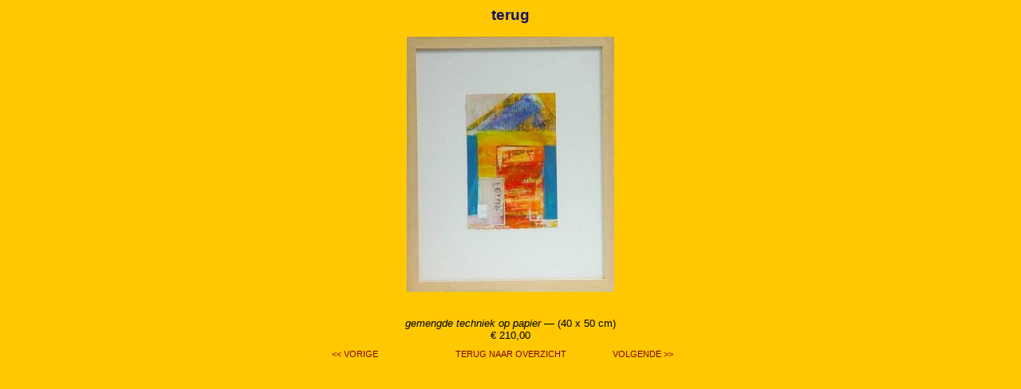

--- FILE ---
content_type: text/html
request_url: http://hollandsekunst.nl/detail/huis-11.html
body_size: 3323
content:
<!doctype html public "-//W3C//DTD HTML 4.0 Final//EN">
<html>
<head>
	<title>Lidwien Hollander - terug</title>
	<meta name="DESCRIPTION" content="Lidwien Hollander - Beeldende Kunst - Artist">
	<meta name="KEYWORDS" content="amstel, art, artist, artists, atelier, collage, design, digital, dutch, gemengde, hollander, huur, illustratie, koop, kunst, kunstenaar, kunstenaars, kunstenares, lidwien, mozaiek, nederland, nederlands, ontwerpen, ontwerper, opdracht, opdrachten, openbaar, openbare, projekten, publiek, publieke, ruimte, scholen, school, screen, silk, techniek, technieken, tegels, uithoorn, verhuur, verkoop, webart, werk, werken, zeefdruk, zeefdrukken, katten, konijnen, harten, vogels, ogen, cats, rabbits, eyes, birds, elementen, elements, katten, konijnen, harten, vogels, ogen, cats, rabbits, eyes, birds, elementen, elements, katten, konijnen, harten, vogels, ogen, cats, rabbits, eyes, birds, elementen, elements">
	<meta name="robots" content="index">
<style>
BODY, TD {color: #000000; font-size: 10pt; font-family: Trebuchet MS, Arial, Helvetica, sans-serif;}
.body1 {text-align: justify}
.body2 {text-align: left}
.body3 {text-align: center}
.body4 {text-align: right}
.k1 {color: #141464; font-size: 14pt; font-family: Trebuchet MS, Arial, Helvetica, sans-serif; font-weight: bold;}
.k2 {color: #7D3200; font-size: 12pt; font-family: Trebuchet MS, Arial, Helvetica, sans-serif; font-weight: bold;}
.k3 {color: #7D3200; font-size: 11pt; font-family: Trebuchet MS, Arial, Helvetica, sans-serif; font-weight: bold;}
.k4 {color: #7D3200; font-size: 10pt; font-family: Trebuchet MS, Arial, Helvetica, sans-serif; font-weight: bold;}
A		{font-size: 8pt; color: #800000; background-color: #FFC800; text-decoration: none;}
A:Link	{color: #800000; background-color: #FFC800; text-decoration: none;}
A:Visited	{color: #800000; background-color: #FFC800; text-decoration: none;}
A:Active	{color: #800000; background-color: #FFC800; text-decoration: none;}
A:Hover	{color: #ffffff; background-color: #800000; text-decoration: none;}
</style>
<script language="JavaScript" type="text/JavaScript">
<!--
function MM_openBrWindow(theURL,winName,features) { //v2.0
  window.open(theURL,winName,features);
}
//-->
</script>
</head>	

<body bgcolor="#FFC800" text="#000000" marginwidth=24 rightmargin=0 leftmargin=0 topmargin=0>

<table width="512" border="0" cellspacing="0" cellpadding="8" align="center">
	<tr>
		<td align="CENTER"><div class="k1"><b>terug</b></div></td>
</tr>
    <td height="336" align="center" valign="top">
<a href="javascript:void(0)" onClick="MM_openBrWindow('xl-huis-11.html','xl','scrollbars=no,width=620,height=620,top=32,left=64,')">
<img src="../werken/huis-11.jpg" width="260" height="320" alt="terug" border="0"></a></td>
</tr>
	<tr>
		<td align="CENTER">
			<div align="" class="body3"><i>gemengde techniek op papier </i> &#151; (40 x 50 cm)<br>
			� 210,00</div>

		</td>
</tr>
</table>


<table width="448" border="0" cellspacing="0" cellpadding="0" align="center">
	<tr>
		<td width="96" align="left"><a href="huis-10.html" target="main"><< VORIGE</a></td>
<td width="256" align="center"><a href="../p-huizen.html" target="main">TERUG NAAR OVERZICHT</a></td>
		<td width="96" align="left"><a href="huis-12.html" target="main">VOLGENDE >></a></td>
</tr>
</table>


</body>
</html>
 
